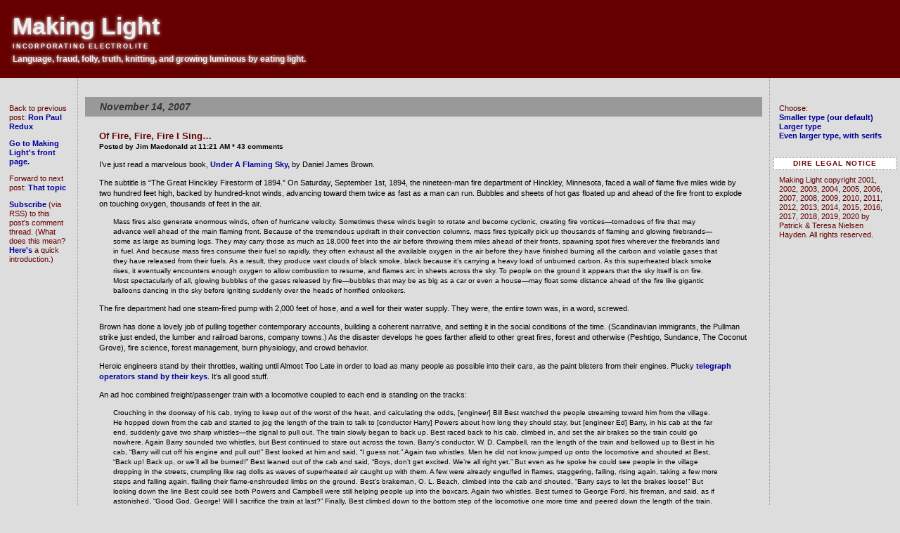

--- FILE ---
content_type: text/html
request_url: http://nielsenhayden.com/makinglight/archives/009586.html
body_size: 14387
content:
<!DOCTYPE html PUBLIC "-//W3C//DTD XHTML 1.0 Transitional//EN" "http://www.w3.org/TR/xhtml1/DTD/xhtml1-transitional.dtd">
<html xmlns="http://www.w3.org/1999/xhtml">
<head>
<!--#include virtual="/makinglight/includes_c/html_head_charset_and_favicon.html" -->
<title>Making Light: Of Fire, Fire, Fire I Sing...</title>
<!--#include virtual="/makinglight/includes_c/html_head_stylesheets.html" -->

<link rel="stylesheet" href="/makinglight/css/base-styles.css" type="text/css" />

<link rel="alternate" type="application/rss+xml" title="RSS" href="https://nielsenhayden.com/makinglight/index.rdf" />
<link rel="start" href="https://nielsenhayden.com/makinglight/" title="Home" />

<link rel="prev" href="https://nielsenhayden.com/makinglight/archives/009583.html" title="Ron Paul Redux" />


<link rel="next" href="https://nielsenhayden.com/makinglight/archives/009589.html" title="That topic" />


<script type="text/javascript" language="javascript">
<!--

var HOST = 'nielsenhayden.com';

// Copyright (c) 1996-1997 Athenia Associates.
// http://www.webreference.com/js/
// License is granted if and only if this entire
// copyright notice is included. By Tomer Shiran.

function setCookie (name, value, expires, path, domain, secure) {
    var curCookie = name + "=" + escape(value) + ((expires) ? "; expires=" + expires.toGMTString() : "") + ((path) ? "; path=" + path : "") + ((domain) ? "; domain=" + domain : "") + ((secure) ? "; secure" : "");
    document.cookie = curCookie;
}

function getCookie (name) {
    var prefix = name + '=';
    var c = document.cookie;
    var nullstring = '';
    var cookieStartIndex = c.indexOf(prefix);
    if (cookieStartIndex == -1)
        return nullstring;
    var cookieEndIndex = c.indexOf(";", cookieStartIndex + prefix.length);
    if (cookieEndIndex == -1)
        cookieEndIndex = c.length;
    return unescape(c.substring(cookieStartIndex + prefix.length, cookieEndIndex));
}

function deleteCookie (name, path, domain) {
    if (getCookie(name))
        document.cookie = name + "=" + ((path) ? "; path=" + path : "") + ((domain) ? "; domain=" + domain : "") + "; expires=Thu, 01-Jan-70 00:00:01 GMT";
}

function fixDate (date) {
    var base = new Date(0);
    var skew = base.getTime();
    if (skew > 0)
        date.setTime(date.getTime() - skew);
}

function rememberMe (f) {
    var now = new Date();
    fixDate(now);
    now.setTime(now.getTime() + 365 * 24 * 60 * 60 * 1000);
    setCookie('mtcmtauth', f.author.value, now, '', 'nielsenhayden.com', '');
    setCookie('mtcmtmail', f.email.value, now, '', 'nielsenhayden.com', '');
    setCookie('mtcmthome', f.url.value, now, '', 'nielsenhayden.com', '');
}

function forgetMe (f) {
    deleteCookie('mtcmtmail', '', 'nielsenhayden.com');
    deleteCookie('mtcmthome', '', 'nielsenhayden.com');
    deleteCookie('mtcmtauth', '', 'nielsenhayden.com');
    f.email.value = '';
    f.author.value = '';
    f.url.value = '';
}

//-->
</script>
</head>

<body>

<div id="banner">
<table border="0">
<tr>
<td valign="bottom">
<a href="https://nielsenhayden.com/makinglight">
Making Light
<div class="incorporating">Incorporating Electrolite</div>
</a>
<a title="Hige sceal &#254;e heardra, heorte &#254;e cenre, mod sceal &#254;e mare &#254;e ure maegen lytla&#240;.">
<div class="description">Language, fraud, folly, truth, knitting, and growing luminous by eating light.</div></a>
</td>
</tr>
</table>
</div>

<div id="left-comments">

<div class="side">

Back to previous post: <a href="https://nielsenhayden.com/makinglight/archives/009583.html">Ron Paul Redux</a>

<p>
<a href="https://nielsenhayden.com/makinglight/">Go to Making Light's front page.</a>
<p>

Forward to next post: <a href="https://nielsenhayden.com/makinglight/archives/009589.html">That topic</a>

<p>
<a href="https://nielsenhayden.com/makinglight/archives//009586.xml">Subscribe</a> (via RSS) to this post's comment thread. (What does this mean?  <a href="http://news.bbc.co.uk/2/hi/help/3223484.stm">Here's</a> a quick introduction.)
</div>

</div>

<div id="content-comments">

<div class="blog">

<h2 class="date">November 14, 2007</h2>

<div class="blogbody">

<strong><span class="title">Of Fire, Fire, Fire I Sing&#8230;</span></strong><br>
<span class="posted"><strong>Posted by Jim Macdonald at 11:21 AM * 43 comments</strong></span>
<p>
I&#8217;ve just read a marvelous book, <a href="http://search.barnesandnoble.com/booksearch/isbninquiry.asp?ISBN=006123625X/">Under A Flaming Sky,</a> by Daniel James Brown.

<P>The subtitle is &#8220;The Great Hinckley Firestorm of 1894.&#8221;    On Saturday, September 1st, 1894, the nineteen-man fire department of  Hinckley, Minnesota, faced a wall of flame five miles wide by  two hundred feet high, backed by hundred-knot winds, advancing toward them twice as fast as a man can run.  Bubbles and sheets of hot gas floated up and ahead of the fire front to explode on touching oxygen, thousands of feet in the air.  

<BLOCKQUOTE>
Mass fires  also generate enormous winds, often of hurricane velocity.  Sometimes these winds begin to rotate and become cyclonic, creating fire vortices&#8212;tornadoes of fire that may advance well ahead of the main flaming front. Because of the tremendous updraft in their  convection columns, mass fires typically  pick up thousands of flaming and glowing firebrands&#8212;some as large as burning logs.  They may carry those as much as 18,000 feet into the air before throwing them miles ahead of their fronts, spawning spot fires wherever the firebrands land in fuel.  And because mass fires consume their fuel so rapidly, they often exhaust all the available oxygen in the air before they have finished burning all the carbon and volatile gases that they have released from their fuels.  As a result, they produce vast clouds of black smoke, black because it&#8217;s carrying a heavy load of unburned carbon.  As this superheated black smoke rises, it eventually encounters enough oxygen to allow combustion to resume, and flames arc in sheets across the sky.   To people on the ground it appears  that the sky itself is on fire. Most spectacularly of all, glowing bubbles of the gases  released  by fire&#8212;bubbles that may be as big as a car or even a house&#8212;may float some distance ahead of the fire like gigantic balloons dancing in the sky before  igniting suddenly over the heads of horrified onlookers.
</BLOCKQUOTE>

<P>The fire department had one steam-fired pump with 2,000 feet of hose, and a well for their water supply.  They were, the entire town was, in a word, screwed.

<P>Brown has done a lovely job of pulling together contemporary accounts, building a coherent narrative, and setting it in the social conditions of the time.  (Scandinavian immigrants, the Pullman strike just ended, the lumber and railroad barons, company towns.)  As the disaster develops he goes farther afield to other great fires, forest and otherwise (Peshtigo, Sundance, The Coconut Grove), fire science, forest management, burn physiology, and crowd behavior.

<P>Heroic engineers stand by their throttles, waiting until Almost Too Late in order to load as many people as possible into their cars, as the paint blisters from their engines.  Plucky <a href="http://www.flickr.com/photos/13571352@N04/1703102939/">telegraph operators stand by their keys</a>.  It&#8217;s all good stuff.

<P>An ad hoc combined freight/passenger train with a locomotive coupled to each end is standing on the tracks:
<BLOCKQUOTE>
Crouching in the doorway of his cab, trying to keep out of the worst of the heat, and calculating the odds, [engineer] Bill Best watched the people streaming toward him from the village.  He hopped down from the cab and started to jog the length of the train to talk to [conductor Harry] Powers  about how long they should stay, but [engineer Ed] Barry, in his cab at the far end, suddenly gave two sharp whistles&#8212;the signal to pull out.  The train slowly began to back up.  Best raced back to his cab, climbed in, and set the air brakes so the train could go nowhere.  Again Barry sounded two whistles, but Best continued to stare out across the town.  Barry&#8217;s conductor, W. D. Campbell, ran the length of the train and bellowed up to Best in his cab, &#8220;Barry will cut off his engine and pull out!&#8221;  Best looked at him and said,  &#8220;I guess not.&#8221;  Again two whistles.  Men he did not know jumped up onto the locomotive and shouted at Best, &#8220;Back up!  Back up, or we&#8217;ll all be burned!&#8221;  Best leaned out of the cab and said, &#8220;Boys, don&#8217;t get excited.  We&#8217;re all right yet.&#8221;  But even as he spoke he could see people in the village dropping in the streets, crumpling like rag dolls as waves of superheated air caught up with them.  A few were already engulfed in flames, staggering, falling, rising again, taking a few more steps and falling again, flailing their flame-enshrouded limbs on the ground.  Best&#8217;s brakeman, O. L. Beach, climbed into the cab and shouted, &#8220;Barry says to let the brakes loose!&#8221;  But looking down the line Best could see both Powers and Campbell  were still helping people up into the boxcars.  Again two whistles.  Best turned to George Ford, his fireman, and said, as if astonished, &#8220;Good God, George!  Will I sacrifice the train at last?&#8221; Finally, Best climbed down to the bottom step of the locomotive one more time and peered down the length of the train.  Then he resumed his seat in the cab and released the air brakes, and the train  started to back out of town slowly, lumbering toward Grindstone Bridge.
</BLOCKQUOTE>

<P>Then the fire is over, and we move on to the rescue and recovery operations, and the medical treatment of burns (past and present), with notes on PTSD (not understood at all at the time).  The dead are buried in four long trenches in the town cemetery.

<P>It doesn&#8217;t wrap up neatly&#8212;such things never do&#8212;the town of Hinckley  is still there but never fully recovered.  For years afterward skeletons turned up in the woods&#8212;hunters, trappers, lumberjacks, itinerants, Native Americans.  Eventually the last survivors died of old age.

<P>Human stories.  We&#8217;re defined by story.  To understand humanity, find stories of humans in extreme circumstances.

<BLOCKQUOTE>
[Railroad porter John] Blair himself said little that evening, but when asked earlier how he had remained so calm when others were so panicked, he had said, &#8220;I just resolved I would not lose my head, and if I had to die, I would do it without making a fool of myself.&#8221;
</BLOCKQUOTE>

<P>Good book.  I recommend it.

<HR>
(Also available in <a href="http://search.barnesandnoble.com/booksearch/isbninquiry.asp?ISBN=1592288634/">hardback</a>.)
<P>See also: <a href="http://www.nielsenhayden.com/makinglight/archives/009528.html">Go Bags</a> and <a href="http://nielsenhayden.com/makinglight/archives/006539.html">Tips for an apocalypse</a>.

<P>(The title line on this post is the first line from &#8220;<a href="http://www.emusic.com/album/Ewan-MacColl-Broadside-Ballads-Vol-1-London-1600-1700-MP3-Download/11072895.html">London Mourning in Ashes</a>,&#8221; a ballad about the London Fire of 1666.)
<a name="more"></a>

</div>

<div class="comments-head">
Comments on <em>Of Fire, Fire, Fire I Sing...:</em>
</div>


<div class="comments-border">
<div class="comments-body">
<a name="227069"></a>
<span class="comments-post"><strong>#1</strong> <strong>:::</strong> <b>John L</b> <strong>:::</strong> <a href="https://nielsenhayden.com/makinglight/commentlist-oneauthor.php?commentid=227069">(view all by)</a> <strong>:::</strong> <a href="https://nielsenhayden.com/makinglight/archives/009586.html#227069">November 14, 2007, 11:37 AM</a>:</span><br />

<p>Of all places, The Weather Channel is where I first heard of this disaster.  It was on one of their "weather disasters" segments they run every few months, and said the Hinckley fire was one of the worst and least known in US history.</p>

<p>Basically, TWC said the long hot and dry summer turned the area around Hinckley into one big tinderbox, and once a small fire got started it soon turned into a firestorm that destroyed the town and killed over 400 people.</p>
</div>
</div>

<div class="comments-border">
<div class="comments-body">
<a name="227076"></a>
<span class="comments-post"><strong>#2</strong> <strong>:::</strong> <b>wired</b> <strong>:::</strong> <a href="https://nielsenhayden.com/makinglight/commentlist-oneauthor.php?commentid=227076">(view all by)</a> <strong>:::</strong> <a href="https://nielsenhayden.com/makinglight/archives/009586.html#227076">November 14, 2007, 12:00 PM</a>:</span><br />

<p>Hinkley has a totally cool museum on this. There's a replica of the station, and they put the museum inside that. The have items miraculously saved from the fire, stories and ledgers of people who made it through, and aid receipts for the help disbursed to the survivors. If you're in the Twin Cities, Hinkley is just over an hour up the road, and well worth the visit.</p>

<p>I didn't take pictures in the museum, but here are some of the memorial: http://www.flickr.com/photos/13571352@N04/tags/hinkley/ <br />
The mass-grave trenches are still visible.</p>
</div>
</div>

<div class="comments-border">
<div class="comments-body">
<a name="227108"></a>
<span class="comments-post"><strong>#3</strong> <strong>:::</strong> <b>Lori Coulson</b> <strong>:::</strong> <a href="https://nielsenhayden.com/makinglight/commentlist-oneauthor.php?commentid=227108">(view all by)</a> <strong>:::</strong> <a href="https://nielsenhayden.com/makinglight/archives/009586.html#227108">November 14, 2007, 01:31 PM</a>:</span><br />

<p>Another good one, Jim!</p>

<p>I first heard of this fire through a song that Juanita sings about one of the engineers you mention above. I'll have to ask her for the title on that one....</p>

<p>(Juanita collects books on disasters -- is this a new one? If so, I'll alert Bruce, it would probably make a good Christmas present for her.)</p>
</div>
</div>

<div class="comments-border">
<div class="comments-body">
<a name="227110"></a>
<span class="comments-post"><strong>#4</strong> <strong>:::</strong> <b>Mary Frances</b> <strong>:::</strong> <a href="https://nielsenhayden.com/makinglight/commentlist-oneauthor.php?commentid=227110">(view all by)</a> <strong>:::</strong> <a href="https://nielsenhayden.com/makinglight/archives/009586.html#227110">November 14, 2007, 01:35 PM</a>:</span><br />

<p>Thanks, Jim--I love books like this. It can go on my shelf next to the book about the circus fire in Hartford CN and McCullough's book about the Johnstown Flood.</p>
</div>
</div>

<div class="comments-border">
<div class="comments-body">
<a name="227113"></a>
<span class="comments-post"><strong>#5</strong> <strong>:::</strong> <b><a title="http://www.linkmeister.com/blog/" href="http://www.linkmeister.com/blog/" rel="nofollow">Linkmeister</a></b> <strong>:::</strong> <a href="https://nielsenhayden.com/makinglight/commentlist-oneauthor.php?commentid=227113">(view all by)</a> <strong>:::</strong> <a href="https://nielsenhayden.com/makinglight/archives/009586.html#227113">November 14, 2007, 01:38 PM</a>:</span><br />

<p>From here to the State Library website, where I learn there are two copies in the system and promptly request one.  How the heck did I survive without an online library catalog?</p>

<p>Thanks, Jim.</p>
</div>
</div>

<div class="comments-border">
<div class="comments-body">
<a name="227129"></a>
<span class="comments-post"><strong>#6</strong> <strong>:::</strong> <b><a title="http://www.wiredfool.com" href="http://www.wiredfool.com" rel="nofollow">eric</a></b> <strong>:::</strong> <a href="https://nielsenhayden.com/makinglight/commentlist-oneauthor.php?commentid=227129">(view all by)</a> <strong>:::</strong> <a href="https://nielsenhayden.com/makinglight/archives/009586.html#227129">November 14, 2007, 02:40 PM</a>:</span><br />

<p>Another dealing with similar subject matter is Norman Maclean's "Young Men and the Fire", about smokejumpers going in on the Mann Gulch Fire outside of Helena MT, and having it blow over and kill all but three of them. </p>
</div>
</div>

<div class="comments-border">
<div class="comments-body">
<a name="227130"></a>
<span class="comments-post"><strong>#7</strong> <strong>:::</strong> <b><a title="http://www.sff.net/people/doylemacdonald/" href="http://www.sff.net/people/doylemacdonald/" rel="nofollow">James D. Macdonald</a></b> <strong>:::</strong> <a href="https://nielsenhayden.com/makinglight/commentlist-oneauthor.php?commentid=227130">(view all by)</a> <strong>:::</strong> <a href="https://nielsenhayden.com/makinglight/archives/009586.html#227130">November 14, 2007, 02:40 PM</a>:</span><br />

<p>This is a fairly new book.  The hardcover came out from Lyons Press in May '06.  The trade paperback (which is what I read) came out in August '07.</p>

<p>The same day, the same weather system, Brown points out, created other fires as far east as Pennsylvania.  Other towns that were damaged or destroyed by  fires included Park Falls and Fifield, Wisconsin, where my grandparents were living at the time, and where my mother would be born some ten  years later.</p>
</div>
</div>

<div class="comments-border">
<div class="comments-body">
<a name="227134"></a>
<span class="comments-post"><strong>#8</strong> <strong>:::</strong> <b>Lizzy L</b> <strong>:::</strong> <a href="https://nielsenhayden.com/makinglight/commentlist-oneauthor.php?commentid=227134">(view all by)</a> <strong>:::</strong> <a href="https://nielsenhayden.com/makinglight/archives/009586.html#227134">November 14, 2007, 02:45 PM</a>:</span><br />

<p>Any bookshelf with books about great fires should have George R. Stewart's (yes, that George R. Stewart, who wrote <i>Storm</i> and <i>Earth Abides</i>) novel <i>Fire</i>. It is the story of the life and death of a California forest fire, and was first published in 1948. </p>
</div>
</div>

<div class="comments-border">
<div class="comments-body">
<a name="227162"></a>
<span class="comments-post"><strong>#9</strong> <strong>:::</strong> <b><a title="http://www.johnnysstew.com/nano/nanopants.html" href="http://www.johnnysstew.com/nano/nanopants.html" rel="nofollow">TChem</a></b> <strong>:::</strong> <a href="https://nielsenhayden.com/makinglight/commentlist-oneauthor.php?commentid=227162">(view all by)</a> <strong>:::</strong> <a href="https://nielsenhayden.com/makinglight/archives/009586.html#227162">November 14, 2007, 03:37 PM</a>:</span><br />

<p>Mary Frances #4: What book was that about the Hartford Circus Fire? I'd be curious to read that sometime--my grandmother and her siblings were supposed to go to the circus that day, but the youngest came down with the flu. They didn't hear what happened until my grandmother came home early from work, shellshocked because she hadn't heard about the change of plans.</p>
</div>
</div>

<div class="comments-border">
<div class="comments-body">
<a name="227165"></a>
<span class="comments-post"><strong>#10</strong> <strong>:::</strong> <b><a title="http://www.ribarambles.org" href="http://www.ribarambles.org" rel="nofollow">Lis Riba</a></b> <strong>:::</strong> <a href="https://nielsenhayden.com/makinglight/commentlist-oneauthor.php?commentid=227165">(view all by)</a> <strong>:::</strong> <a href="https://nielsenhayden.com/makinglight/archives/009586.html#227165">November 14, 2007, 03:47 PM</a>:</span><br />

<p>Having spent a portion of my childhood in Wisconsin, I was always fascinated by the Peshtigo Fire.</p>

<p>Happened the same night as the Chicago fire, and much more massive, but because it happened in the backwoods of Wisconsin, it never got the same attention.</p>

<p>1.5 million acres burned, deathtoll uncertain but in the thousands -- Wikipedia<a href="http://en.wikipedia.org/wiki/Peshtigo_Fire" rel="nofollow">*</a> calls it most deaths by fire in US history until 9/11.</p>

<p>But what grabs you most is the personal accounts.</p>

<p>I remember writing a paper on the subject for which I went to the state archives to read the old papers and anniversary interviews with the last survivors.</p>

<p>Human stories. I concur.<br />
Too bad K-12 history education seems to have lost site of that fact in favor of testable facts, because the human stories are what make history so fascinating. [So saith someone who discovered a love for the subject within the last decade and marvels how schools made it so boring.]</p>
</div>
</div>

<div class="comments-border">
<div class="comments-body">
<a name="227171"></a>
<span class="comments-post"><strong>#11</strong> <strong>:::</strong> <b><a title="http://firefox.org" href="http://firefox.org" rel="nofollow">Leva Cygnet</a></b> <strong>:::</strong> <a href="https://nielsenhayden.com/makinglight/commentlist-oneauthor.php?commentid=227171">(view all by)</a> <strong>:::</strong> <a href="https://nielsenhayden.com/makinglight/archives/009586.html#227171">November 14, 2007, 03:56 PM</a>:</span><br />

<p>James, if memory serves, that nationwide outbreak of fires was what spawned the forest service's decades-long attitude towards fires of surpressing 'em all.</p>

<p>Many of the fires that blew up over a few day's period were controlled burns set by farmers or Native Americans, for a variety of reasons. The national-level reaction was to start a campaign against ANY wildfires, putting out even "good" fires as a matter of course and not doing nearly enough controlled burning. </p>

<p>The end result has not been exactly good for long-term fire surpression.</p>

<p>(I have family in Payson, AZ, with a remote cabin on a ridge at the end of a dirt road, and I very well know the fear of smelling woodsmoke on a hot, dry, windy summer day. Or of seeing the pumper truck go roaring up the road, followed by the growl of airplanes overhead. This book would probably give me nightmares -- when Jim talks about bug-out bags, my first association with bugging out is the possibility of bugging out with a wildire at my heels.)</p>

<p>-- Leva</p>
</div>
</div>

<div class="comments-border">
<div class="comments-body">
<a name="227191"></a>
<span class="comments-post"><strong>#12</strong> <strong>:::</strong> <b><a title="http://www.linkmeister.com/blog/" href="http://www.linkmeister.com/blog/" rel="nofollow">Linkmeister</a></b> <strong>:::</strong> <a href="https://nielsenhayden.com/makinglight/commentlist-oneauthor.php?commentid=227191">(view all by)</a> <strong>:::</strong> <a href="https://nielsenhayden.com/makinglight/archives/009586.html#227191">November 14, 2007, 04:57 PM</a>:</span><br />

<p>Lizzy L, if you liked those by Stewart, you might like his <i>Ordeal by Hunger</i>.</p>
</div>
</div>

<div class="comments-border">
<div class="comments-body">
<a name="227200"></a>
<span class="comments-post"><strong>#13</strong> <strong>:::</strong> <b><a title="http://www.themousehole.org" href="http://www.themousehole.org" rel="nofollow">Mary Aileen</a></b> <strong>:::</strong> <a href="https://nielsenhayden.com/makinglight/commentlist-oneauthor.php?commentid=227200">(view all by)</a> <strong>:::</strong> <a href="https://nielsenhayden.com/makinglight/archives/009586.html#227200">November 14, 2007, 05:24 PM</a>:</span><br />

<p>TChem (9): I'm not Mary Frances, but I'm guessing she means <i>Circus Fire</i>, by Stewart O'Nan. There's also a novel, <i>Masters of Illusion</i>, by Mary-Ann Tirone Smith, and a book of poems, <i>Worlds Afire</i>, by Paul B. Janeczko. (Only that last is still in print; try your local library for the others.)</p>
</div>
</div>

<div class="comments-border">
<div class="comments-body">
<a name="227205"></a>
<span class="comments-post"><strong>#14</strong> <strong>:::</strong> <b>Lizzy L</b> <strong>:::</strong> <a href="https://nielsenhayden.com/makinglight/commentlist-oneauthor.php?commentid=227205">(view all by)</a> <strong>:::</strong> <a href="https://nielsenhayden.com/makinglight/archives/009586.html#227205">November 14, 2007, 05:38 PM</a>:</span><br />

<p>Linkmeister, that one pushed too many of my buttons... But it's one hell of a book.</p>

<p>Donner, party of 2,...<br />
Donner, party of 1...</p>

<p>/ducks</p>
</div>
</div>

<div class="comments-border">
<div class="comments-body">
<a name="227213"></a>
<span class="comments-post"><strong>#15</strong> <strong>:::</strong> <b><a title="http://www.linkmeister.com/blog/" href="http://www.linkmeister.com/blog/" rel="nofollow">Linkmeister</a></b> <strong>:::</strong> <a href="https://nielsenhayden.com/makinglight/commentlist-oneauthor.php?commentid=227213">(view all by)</a> <strong>:::</strong> <a href="https://nielsenhayden.com/makinglight/archives/009586.html#227213">November 14, 2007, 05:48 PM</a>:</span><br />

<p>Lizzy L,</p>

<p>"Hello, my name is Hastings.  I'll be your <i>maitre d'</i> this trip."</p>
</div>
</div>

<div class="comments-border">
<div class="comments-body">
<a name="227240"></a>
<span class="comments-post"><strong>#16</strong> <strong>:::</strong> <b>Mary Frances</b> <strong>:::</strong> <a href="https://nielsenhayden.com/makinglight/commentlist-oneauthor.php?commentid=227240">(view all by)</a> <strong>:::</strong> <a href="https://nielsenhayden.com/makinglight/archives/009586.html#227240">November 14, 2007, 06:32 PM</a>:</span><br />

<p>TChem @ 9 and Mary Aileen @ 13: Yes, it was Stewart O'Nan's <em>Circus Fire</em> that I was thinking of--thanks, Mary Aileen. I couldn't remember the author's name and didn't have time to look it up. I checked, and the book does seem to be still available in paperback, from Anchor (according to Amazon). Also on Amazon was one I seem to have missed--<em>A Matter of Degree: The Hartford Circus Fire and the Mystery of Little Miss 1565</em>, by Don Massey and Rick Davey; that one seems to be mostly about one of the more celebrated "never identified" victims of the fire, an eight-year-old girl. The O'Nan book is a fascinating read (though--warning--if I remember correctly it requires a fairly strong stomach); I'll have to check out the Massey and Davey myself.</p>

<p>Lis Riba @ 10: Did you know there was a book about the Peshtigo fire? I didn't, until I ran across it just now on Amazon--<em>Firestorm at Peshtigo: A Town, Its People, and the Deadliest Fire in American History</em>, by Denise Getz and William Lutz.  Apparently there was a circus involved in that fire, too, in some way . . .</p>
</div>
</div>

<div class="comments-border">
<div class="comments-body">
<a name="227246"></a>
<span class="comments-post"><strong>#17</strong> <strong>:::</strong> <b>Sarah</b> <strong>:::</strong> <a href="https://nielsenhayden.com/makinglight/commentlist-oneauthor.php?commentid=227246">(view all by)</a> <strong>:::</strong> <a href="https://nielsenhayden.com/makinglight/archives/009586.html#227246">November 14, 2007, 07:22 PM</a>:</span><br />

<p>(I admit I'm fascinated by the "do a controlled burn and then step into the tiny firebreak you've made" strategy that saved the guy in the song, because it's the only time the phrase "fighting fire with fire" has made any sense to me.)</p>
</div>
</div>

<div class="comments-border">
<div class="comments-body">
<a name="227248"></a>
<span class="comments-post"><strong>#18</strong> <strong>:::</strong> <b><a title="http://www.sff.net/people/doylemacdonald/" href="http://www.sff.net/people/doylemacdonald/" rel="nofollow">James D. Macdonald</a></b> <strong>:::</strong> <a href="https://nielsenhayden.com/makinglight/commentlist-oneauthor.php?commentid=227248">(view all by)</a> <strong>:::</strong> <a href="https://nielsenhayden.com/makinglight/archives/009586.html#227248">November 14, 2007, 07:54 PM</a>:</span><br />

<p>There's a great <a href="http://www.amazon.com/exec/obidos/asin/B000BITUGG/ref=nosim/madho usemanor/" rel="nofollow">documentary on the Donner Party</a> directed by Ric Burns (Ken's brother).  Again, recommended.</p>
</div>
</div>

<div class="comments-border">
<div class="comments-body">
<a name="227253"></a>
<span class="comments-post"><strong>#19</strong> <strong>:::</strong> <b><a title="http://www.sff.net/people/doylemacdonald/" href="http://www.sff.net/people/doylemacdonald/" rel="nofollow">James D. Macdonald</a></b> <strong>:::</strong> <a href="https://nielsenhayden.com/makinglight/commentlist-oneauthor.php?commentid=227253">(view all by)</a> <strong>:::</strong> <a href="https://nielsenhayden.com/makinglight/archives/009586.html#227253">November 14, 2007, 08:16 PM</a>:</span><br />

<p>See also:</p>

<p><a href="http://www.amazon.com/exec/obidos/asin/0805072934/ref=nosim/madhousemanor/" rel="nofollow">Firestorm at Peshtigo: A Town, Its People, and the Deadliest Fire in American History</a></p>

<p><a href="http://www.amazon.com/exec/obidos/asin/0062517783/ref=nosim/madhousemanor/" rel="nofollow">Ghosts of the Fireground: Echoes of the Great Peshtigo Fire and the Calling of a Wildland Firefighter</a></p>

<p><a href="http://www.amazon.com/exec/obidos/asin/1597160113/ref=nosim/madhousemanor/" rel="nofollow">Wildfire!: The 1871 Peshtigo Firestorm (X-Treme Disasters That Changed America)</a></p>
</div>
</div>

<div class="comments-border">
<div class="comments-body">
<a name="227271"></a>
<span class="comments-post"><strong>#20</strong> <strong>:::</strong> <b><a title="http://fallowgleanings.blogspot.com" href="http://fallowgleanings.blogspot.com" rel="nofollow">Epacris</a></b> <strong>:::</strong> <a href="https://nielsenhayden.com/makinglight/commentlist-oneauthor.php?commentid=227271">(view all by)</a> <strong>:::</strong> <a href="https://nielsenhayden.com/makinglight/archives/009586.html#227271">November 14, 2007, 08:54 PM</a>:</span><br />

<p>*blinks*  I would find the name O'nan a fairly memorable one, meself; but mebbe that's just me.</p>

<p><br />
[shatner]&hellip; must &hellip; resist &hellip; jocularity [/shatner]</p>
</div>
</div>

<div class="comments-border">
<div class="comments-body">
<a name="227284"></a>
<span class="comments-post"><strong>#21</strong> <strong>:::</strong> <b><a title="http://www.catherineomega.com" href="http://www.catherineomega.com" rel="nofollow">Catherine Winters</a></b> <strong>:::</strong> <a href="https://nielsenhayden.com/makinglight/commentlist-oneauthor.php?commentid=227284">(view all by)</a> <strong>:::</strong> <a href="https://nielsenhayden.com/makinglight/archives/009586.html#227284">November 14, 2007, 09:26 PM</a>:</span><br />

<p>I'm reminded (for obvious reasons) of <a href="http://www.youtube.com/watch?v=8oaRr6A-gkA" rel="nofollow">this</a>.</p>

<p>Hmm, telegraph dispatchers as heroic archetype?</p>
</div>
</div>

<div class="comments-border">
<div class="comments-body">
<a name="227329"></a>
<span class="comments-post"><strong>#22</strong> <strong>:::</strong> <b><a title="http://www.backupbrain.com" href="http://www.backupbrain.com" rel="nofollow">Dori</a></b> <strong>:::</strong> <a href="https://nielsenhayden.com/makinglight/commentlist-oneauthor.php?commentid=227329">(view all by)</a> <strong>:::</strong> <a href="https://nielsenhayden.com/makinglight/archives/009586.html#227329">November 14, 2007, 11:48 PM</a>:</span><br />

<p>Sarah @ 17: are you thinking of <a href="http://www.mysongbook.de/msb/songs/c/coldmiss.html" rel="nofollow">Cold Missouri Waters</a>? If so, it's about the 1949 Mann Gulch fire in Montana (the same one Eric @ 6 mentioned).<br />
</p>
</div>
</div>

<div class="comments-border">
<div class="comments-body">
<a name="227330"></a>
<span class="comments-post"><strong>#23</strong> <strong>:::</strong> <b>Rainflame</b> <strong>:::</strong> <a href="https://nielsenhayden.com/makinglight/commentlist-oneauthor.php?commentid=227330">(view all by)</a> <strong>:::</strong> <a href="https://nielsenhayden.com/makinglight/archives/009586.html#227330">November 14, 2007, 11:55 PM</a>:</span><br />

<p>Burning an Empire: The Study of American Forest Fires, by Stewart H. Holbrook, has a section on the Peshtigo fire as well as several other well-known fires.</p>
</div>
</div>

<div class="comments-border">
<div class="comments-body">
<a name="227389"></a>
<span class="comments-post"><strong>#24</strong> <strong>:::</strong> <b><a title="http://www.skyseastone.net/jvstin/" href="http://www.skyseastone.net/jvstin/" rel="nofollow">Paul</a></b> <strong>:::</strong> <a href="https://nielsenhayden.com/makinglight/commentlist-oneauthor.php?commentid=227389">(view all by)</a> <strong>:::</strong> <a href="https://nielsenhayden.com/makinglight/archives/009586.html#227389">November 15, 2007, 05:35 AM</a>:</span><br />

<p>I was highly surprised that the Great Hinckley Fire didn't make the "Minnesota 150" list that the Minnesota Historical Society has compiled. It seems to have been nominated but didn't quite make the cut. Given some of the odder choices I saw at the exhibit that DID get accepted, it baffles me.</p>

<p><a href="http://www.mnhs.org/exhibits/mn150/" rel="nofollow">http://www.mnhs.org/exhibits/mn150/"</a></p>
</div>
</div>

<div class="comments-border">
<div class="comments-body">
<a name="227445"></a>
<span class="comments-post"><strong>#25</strong> <strong>:::</strong> <b><a title="http://yorkshire-ranter.blogspot.com" href="http://yorkshire-ranter.blogspot.com" rel="nofollow">Alex</a></b> <strong>:::</strong> <a href="https://nielsenhayden.com/makinglight/commentlist-oneauthor.php?commentid=227445">(view all by)</a> <strong>:::</strong> <a href="https://nielsenhayden.com/makinglight/archives/009586.html#227445">November 15, 2007, 09:55 AM</a>:</span><br />

<p>And there was me thinking the world's first firestorm occurred in the Surrey Docks, Rotherhithe, London in August 1940.</p>

<p>Presumably that should be "world's first <em>artificial</em> firestorm."</p>
</div>
</div>

<div class="comments-border">
<div class="comments-body">
<a name="227577"></a>
<span class="comments-post"><strong>#26</strong> <strong>:::</strong> <b><a title="http://kingslynn.blogspot.com" href="http://kingslynn.blogspot.com" rel="nofollow">C. Wingate</a></b> <strong>:::</strong> <a href="https://nielsenhayden.com/makinglight/commentlist-oneauthor.php?commentid=227577">(view all by)</a> <strong>:::</strong> <a href="https://nielsenhayden.com/makinglight/archives/009586.html#227577">November 15, 2007, 03:52 PM</a>:</span><br />

<p>Pictures of a fire whirlwind breaking off from the <a href="http://www.wildlandfire.com/pics/fletcher/fletcher.htm" rel="nofollow">Fletcher Fire</a> of 2007. "[The analyst] estimated the winds to be Category 2 on the Fujita Scale."</p>
</div>
</div>

<div class="comments-border">
<div class="comments-body">
<a name="227597"></a>
<span class="comments-post"><strong>#27</strong> <strong>:::</strong> <b><a title="http://www.sff.net/people/doylemacdonald/" href="http://www.sff.net/people/doylemacdonald/" rel="nofollow">James D. Macdonald</a></b> <strong>:::</strong> <a href="https://nielsenhayden.com/makinglight/commentlist-oneauthor.php?commentid=227597">(view all by)</a> <strong>:::</strong> <a href="https://nielsenhayden.com/makinglight/archives/009586.html#227597">November 15, 2007, 05:45 PM</a>:</span><br />

<p>The iron fence around the Hinckley cemetery, seen in Wired's photos (#2 above), was put up by John Currie, the town's druggist, one of the firestorm's survivors.  He'd made it out of town on the Best/Barry train. </p>
</div>
</div>

<div class="comments-border">
<div class="comments-body">
<a name="227724"></a>
<span class="comments-post"><strong>#28</strong> <strong>:::</strong> <b><a title="http://oldnumberseven.net/axiom/?p=10" href="http://oldnumberseven.net/axiom/?p=10" rel="nofollow">oldnumberseven</a></b> <strong>:::</strong> <a href="https://nielsenhayden.com/makinglight/commentlist-oneauthor.php?commentid=227724">(view all by)</a> <strong>:::</strong> <a href="https://nielsenhayden.com/makinglight/archives/009586.html#227724">November 16, 2007, 03:31 AM</a>:</span><br />

<p>Just wanted to second <a href="http://nielsenhayden.com/makinglight/archives/009586.html#227129" rel="nofollow">Eric</a>'s comment above about 'Young Men and Fire.'  It is a very good book.  One thing I have always liked about Maclean was his descriptions, well of almost anything, but the land especially.</p>
</div>
</div>

<div class="comments-border">
<div class="comments-body">
<a name="227792"></a>
<span class="comments-post"><strong>#29</strong> <strong>:::</strong> <b><a title="http://www.sff.net/people/doylemacdonald/" href="http://www.sff.net/people/doylemacdonald/" rel="nofollow">James D. Macdonald</a></b> <strong>:::</strong> <a href="https://nielsenhayden.com/makinglight/commentlist-oneauthor.php?commentid=227792">(view all by)</a> <strong>:::</strong> <a href="https://nielsenhayden.com/makinglight/archives/009586.html#227792">November 16, 2007, 10:20 AM</a>:</span><br />

<p>Dan Brown has written to me to say that he's working on a book about the Donner Party.</p>

<p>Here's an <a href="http://www.miamiherald.com/540/story/285765.html" rel="nofollow">op/ed he wrote</a> about the recent California wildfires (reprinted numerous places).</p>
</div>
</div>

<div class="comments-border">
<div class="comments-body">
<a name="227806"></a>
<span class="comments-post"><strong>#30</strong> <strong>:::</strong> <b>Lisa Padol</b> <strong>:::</strong> <a href="https://nielsenhayden.com/makinglight/commentlist-oneauthor.php?commentid=227806">(view all by)</a> <strong>:::</strong> <a href="https://nielsenhayden.com/makinglight/archives/009586.html#227806">November 16, 2007, 10:50 AM</a>:</span><br />

<p>Here's a third for _Young Men and Fire_, though I still can't quite read a contour map well, and I am too much a provincial city girl to grok, well, country.</p>

<p>I learned about the Mann Gulch fire from Bill Gawne, when he sang "Cold Missouri Waters", and when I asked about it, he recommended the book.</p>

<p>Songs are often stories too. (Okay, that's preaching to the choir.) I learned about the men rowing from Athens to Lesbos to save 9,000 lives when Bill sang Zeke Hoskin's song "Mytilene's Reprieve", and Bill referred me to Herodotus.<br />
</p>
</div>
</div>

<div class="comments-border">
<div class="comments-body">
<a name="227849"></a>
<span class="comments-post"><strong>#31</strong> <strong>:::</strong> <b><a title="http://oldnumberseven.net/" href="http://oldnumberseven.net/" rel="nofollow">oldnumberseven</a></b> <strong>:::</strong> <a href="https://nielsenhayden.com/makinglight/commentlist-oneauthor.php?commentid=227849">(view all by)</a> <strong>:::</strong> <a href="https://nielsenhayden.com/makinglight/archives/009586.html#227849">November 16, 2007, 12:12 PM</a>:</span><br />

<p>Lisa Padol,</p>

<p>If you like Herodotus, you might also check out a book called the <a href="http://en.wikipedia.org/wiki/The_White_Goddess" rel="nofollow">White Goddess</a> by Robert Graves.  The two books supplemented one another in my sparse education of the ancient world.  Everything I ever got, I learned out of books.</p>
</div>
</div>

<div class="comments-border">
<div class="comments-body">
<a name="227857"></a>
<span class="comments-post"><strong>#32</strong> <strong>:::</strong> <b><a title="http://www.sff.net/people/doylemacdonald/" href="http://www.sff.net/people/doylemacdonald/" rel="nofollow">James D. Macdonald</a></b> <strong>:::</strong> <a href="https://nielsenhayden.com/makinglight/commentlist-oneauthor.php?commentid=227857">(view all by)</a> <strong>:::</strong> <a href="https://nielsenhayden.com/makinglight/archives/009586.html#227857">November 16, 2007, 12:28 PM</a>:</span><br />

<p>Be aware that <i>The White Goddess</i> is Robert Graves doing poetic theory.  As a work of sober history ... it isn't.</p>
</div>
</div>

<div class="comments-border">
<div class="comments-body">
<a name="227876"></a>
<span class="comments-post"><strong>#33</strong> <strong>:::</strong> <b><a title="http://oldnumberseven.net/" href="http://oldnumberseven.net/" rel="nofollow">oldnumberseven</a></b> <strong>:::</strong> <a href="https://nielsenhayden.com/makinglight/commentlist-oneauthor.php?commentid=227876">(view all by)</a> <strong>:::</strong> <a href="https://nielsenhayden.com/makinglight/archives/009586.html#227876">November 16, 2007, 01:04 PM</a>:</span><br />

<p>James D. Macdonald,</p>

<p>You don't think Graves was sober?</p>

<p>Just kidding.  When I read the book I can see it, though, if that makes any sense, not as much as Herodotus or Plutarch, and it is all speculation on Graves' part.</p>
</div>
</div>

<div class="comments-border">
<div class="comments-body">
<a name="228957"></a>
<span class="comments-post"><strong>#34</strong> <strong>:::</strong> <b><a title="http://jan.vanek.jr.googlepages.com/english" href="http://jan.vanek.jr.googlepages.com/english" rel="nofollow">Jan Vaněk jr.</a></b> <strong>:::</strong> <a href="https://nielsenhayden.com/makinglight/commentlist-oneauthor.php?commentid=228957">(view all by)</a> <strong>:::</strong> <a href="https://nielsenhayden.com/makinglight/archives/009586.html#228957">November 19, 2007, 11:32 AM</a>:</span><br />

<p>James D. Macdonald #29: You had me scared there; I thought it was the other (or the first?) Dan Brown.</p>
</div>
</div>

<div class="comments-border">
<div class="comments-body">
<a name="229381"></a>
<span class="comments-post"><strong>#35</strong> <strong>:::</strong> <b>MJB</b> <strong>:::</strong> <a href="https://nielsenhayden.com/makinglight/commentlist-oneauthor.php?commentid=229381">(view all by)</a> <strong>:::</strong> <a href="https://nielsenhayden.com/makinglight/archives/009586.html#229381">November 20, 2007, 02:56 PM</a>:</span><br />

<p>"A fire-safety engineer recently remarked that the Life Safety Code should be treated as a sacred text, since every paragraph in it required the sacrifice of one or more human lives."  </p>

<p>page 46, "Asbestos and Fire: Technological Tradeoffs and the Body at Risk" by Rachel Maines</p>
</div>
</div>

<div class="comments-border">
<div class="comments-body">
<a name="231591"></a>
<span class="comments-post"><strong>#36</strong> <strong>:::</strong> <b><a title="http://nielsenhayden.com/makinglight" href="http://nielsenhayden.com/makinglight" rel="nofollow">Patrick Nielsen Hayden</a></b> <strong>:::</strong> <a href="https://nielsenhayden.com/makinglight/commentlist-oneauthor.php?commentid=231591">(view all by)</a> <strong>:::</strong> <a href="https://nielsenhayden.com/makinglight/archives/009586.html#231591">November 29, 2007, 08:54 AM</a>:</span><br />

<p>I want to belatedly note that I just finished <a href="http://www.amazon.com/exec/obidos/asin/006123625X/ref=nosim/madhousemanor/" rel="nofollow">Under a Flaming Sky</a>, and it's every bit as good as Jim says it is.</p>

<p>Teresa and I had pretty much the same experience: once we started it, we were unable to even think of reading anything else.  Absolutely fascinating.</p>
</div>
</div>

<div class="comments-border">
<div class="comments-body">
<a name="307540"></a>
<span class="comments-post"><strong>#37</strong> <strong>:::</strong> <b><a title="http://www.sff.net/people/doylemacdonald/" href="http://www.sff.net/people/doylemacdonald/" rel="nofollow">James D. Macdonald</a></b> <strong>:::</strong> <a href="https://nielsenhayden.com/makinglight/commentlist-oneauthor.php?commentid=307540">(view all by)</a> <strong>:::</strong> <a href="https://nielsenhayden.com/makinglight/archives/009586.html#307540">November 13, 2008, 08:45 AM</a>:</span><br />

<p><a href="http://www.asylumeclectica.com/asylum/sightseer/us/mn/hinckley.htm" rel="nofollow">A visit to the Hinckley Fire Museum</a>.</p>
</div>
</div>

<div class="comments-border">
<div class="comments-body">
<a name="307587"></a>
<span class="comments-post"><strong>#38</strong> <strong>:::</strong> <b><a title="http://www.sff.net/people/doylemacdonald/" href="http://www.sff.net/people/doylemacdonald/" rel="nofollow">James D. Macdonald</a></b> <strong>:::</strong> <a href="https://nielsenhayden.com/makinglight/commentlist-oneauthor.php?commentid=307587">(view all by)</a> <strong>:::</strong> <a href="https://nielsenhayden.com/makinglight/archives/009586.html#307587">November 13, 2008, 06:01 PM</a>:</span><br />

<p><a href="http://www.youtube.com/watch?v=t1_u-eAq5QU" rel="nofollow">A backdraft.</a></p>

<p><a href="http://www.youtube.com/watch?v=wpWkfMkJ0Pg" rel="nofollow">Another backdraft.</a>  (Looks like a training situation.)</p>

<p><a href="http://www.youtube.com/watch?v=7cgujgGh9Pk" rel="nofollow">Yet another backdraft.</a></p>

<p><a href="http://www.youtube.com/watch?v=A_Q_ykevbZc" rel="nofollow">A flashover.</a>  (Training situation.)</p>
</div>
</div>

<div class="comments-border">
<div class="comments-body">
<a name="352799"></a>
<span class="comments-post"><strong>#39</strong> <strong>:::</strong> <b>Xopher sees cryptic spam</b> <strong>:::</strong> <a href="https://nielsenhayden.com/makinglight/commentlist-oneauthor.php?commentid=352799">(view all by)</a> <strong>:::</strong> <a href="https://nielsenhayden.com/makinglight/archives/009586.html#352799">July 13, 2009, 01:32 PM</a>:</span><br />

<p>As in, WTF?</p>
</div>
</div>

<div class="comments-border">
<div class="comments-body">
<a name="352803"></a>
<span class="comments-post"><strong>#40</strong> <strong>:::</strong> <b><a title="http://www.sunpig.com/abi" href="http://www.sunpig.com/abi" rel="nofollow">abi</a></b> <strong>:::</strong> <a href="https://nielsenhayden.com/makinglight/commentlist-oneauthor.php?commentid=352803">(view all by)</a> <strong>:::</strong> <a href="https://nielsenhayden.com/makinglight/archives/009586.html#352803">July 13, 2009, 01:44 PM</a>:</span><br />

<p>I think they're testing our defenses; there's no sensible payload here.</p>

<p>In other words, if we don't clean it up, they know the threads are undefended, and the next lot will be the bad stuff.</p>
</div>
</div>

<div class="comments-border">
<div class="comments-body">
<a name="551981"></a>
<span class="comments-post"><strong>#41</strong> <strong>:::</strong> <b><a title="http://www.sff.net/people/doylemacdonald/" href="http://www.sff.net/people/doylemacdonald/" rel="nofollow">James D. Macdonald</a></b> <strong>:::</strong> <a href="https://nielsenhayden.com/makinglight/commentlist-oneauthor.php?commentid=551981">(view all by)</a> <strong>:::</strong> <a href="https://nielsenhayden.com/makinglight/archives/009586.html#551981">May 16, 2011, 11:44 AM</a>:</span><br />

<p><a href="http://news.blogs.cnn.com/2011/05/16/wildfire-destroys-half-of-town-of-9800/" rel="nofollow">Wildfire destroys half of town of 9,800</a></p>
</div>
</div>

<div class="comments-border">
<div class="comments-body">
<a name="551988"></a>
<span class="comments-post"><strong>#42</strong> <strong>:::</strong> <b><a title="http://pecunium.livejournal.com/" href="http://pecunium.livejournal.com/" rel="nofollow">Terry Karney</a></b> <strong>:::</strong> <a href="https://nielsenhayden.com/makinglight/commentlist-oneauthor.php?commentid=551988">(view all by)</a> <strong>:::</strong> <a href="https://nielsenhayden.com/makinglight/archives/009586.html#551988">May 16, 2011, 12:29 PM</a>:</span><br />

<p><a href="http://www.cnn.com/2011/US/04/17/texas.forest.fires/index.html?iref=obnetwork" rel="nofollow">Texas fires threaten homes, and college, will last for weeks, maybe months</a></p>
</div>
</div>

<div class="comments-border">
<div class="comments-body">
<a name="561198"></a>
<span class="comments-post"><strong>#43</strong> <strong>:::</strong> <b>Torrilin</b> <strong>:::</strong> <a href="https://nielsenhayden.com/makinglight/commentlist-oneauthor.php?commentid=561198">(view all by)</a> <strong>:::</strong> <a href="https://nielsenhayden.com/makinglight/archives/009586.html#561198">June 27, 2011, 01:28 PM</a>:</span><br />

<p>Just spent the morning talking a friend into evacuating from the Las Conchas fire. He's off work due to the fire threatening the office. He's under a voluntary evac order. And the NOAA report is not good.</p>

<p>Even so, it took about 4 hours for him to be ready to go.</p>

<p>I think it's time to double-check the family go-bags.</p>
</div>
</div>



<div class="comments-head">
Welcome to Making Light's comment section.  The moderators are <strong>Avram Grumer, Teresa & Patrick Nielsen Hayden, and Abi Sutherland.</strong> Abi is the moderator most frequently onsite. She's also the kindest. Teresa is the theoretician. Are you feeling lucky?
<p>
Comments containing more than seven URLs will be held for approval. If you want to comment on a thread that's been closed, please post to the most recent "Open Thread" discussion.
<p>
You can <a href="https://nielsenhayden.com/makinglight/archives//009586.xml">subscribe</a> (via RSS) to this particular comment thread. (If this option is baffling, <a href="http://news.bbc.co.uk/2/hi/help/3223484.stm">here's</a> a quick introduction.)
</div>



<div class="comments-head">
<b>Post a comment.</b><br>
(Real e-mail addresses and URLs only, please.)
<p>
<b>HTML Tags:</b><br>
&lt;strong&gt;Strong&lt;/strong&gt; = <strong>Strong</strong><br>
&lt;em&gt;Emphasized&lt;/em&gt; = <em>Emphasized</em><br>
&lt;a href="http://www.url.com">Linked text&lt;/a> = <a href="http://www.url.com" target="_blank">Linked text</a>
<p>
<b>Spelling reference:</b><br>
Tolkien. Minuscule. Gandhi. Millennium. Delany. Embarrassment. <em>Publishers Weekly</em>. Occurrence. Asimov. Weird. Connoisseur. Accommodate. Hierarchy. Deity. Etiquette. Pharaoh. Teresa. Its. Macdonald. Nielsen Hayden. It's. Fluorosphere. <strong>Barack.</strong> <a href="https://nielsenhayden.com/makinglight/archives/008777.html#203652">More here.</a>
<br />

</div>

<div class="comments-body">
<form method="post" action="https://www.nielsenhayden.com/mt/2tJw8izFy.cgi" name="comments_form" onsubmit="if (this.bakecookie.checked) rememberMe(this)">
<input type="hidden" name="static" value="1" />
<input type="hidden" name="entry_id" value="9586" />

<label for="author">Type your name here:</label><br />
<input id="author" name="author" size="50" /><br /><br />

<label for="email">Address, comma, email, comma, yours:</label><br />
<input id="email" name="email" size="50" /><br /><br />

<label for="url">And (optional) your URL here:</label><br />
<input id="url" name="url" size="50" /><br /><br />

<label for="text">Write here:</label><br />
<textarea id="text" name="text" rows="10" cols="50"></textarea><br /><br />

<input type="checkbox" id="bakecookie" name="bakecookie" /><label for="bakecookie">Don't make me type all this again</label><br /><br />

<input type="submit" name="preview" value="&nbsp;PREVIEW&nbsp;" />
<p>
(You must preview before posting.)
<p>
<input type="button" onclick="forgetMe(this.form)" value="FORGET PERSONAL INFORMATION" />
</form>

<script type="text/javascript" language="javascript">
<!--
document.comments_form.email.value = getCookie("mtcmtmail");
document.comments_form.author.value = getCookie("mtcmtauth");
document.comments_form.url.value = getCookie("mtcmthome");
//-->
</script>




</div>

</div>

<div id="right-comments">

<div class="side">
Choose:<br>
<a href="#" onclick="setActiveStylesheet('smaller');return false;">Smaller type (our default)</a><br>
<a href="#" onclick="setActiveStylesheet('larger');return false;">Larger type</a><br>
<a href="#" onclick="setActiveStylesheet('even larger');return false;">Even larger type, with serifs</a><br>
</div>

<link rel="stylesheet" type="text/css" href="https://cache.blogads.com/492862033/feed.css" />
<script language="javascript" src="https://cache.blogads.com/492862033/feed.js"></script>

<link rel="stylesheet" type="text/css" href="https://cache.blogads.com/736990109/feed.css" />
<script language="javascript" src="https://cache.blogads.com/736990109/feed.js"></script>

<p>

<div class="sidetitle">
Dire legal notice
</div>

<div class="side">
Making Light copyright 2001, 2002, 2003, 2004, 2005, 2006, 2007, 2008, 2009, 2010, 2011, 2012, 2013, 2014, 2015, 2016, 2017, 2018, 2019, 2020 by Patrick & Teresa Nielsen Hayden. All rights reserved.
</div>

</div>


<div style="clear:both;"></div>

<script src="https://www.google-analytics.com/urchin.js" type="text/javascript">
</script>
<script type="text/javascript">
_uacct = "UA-2350652-1";
urchinTracker();
</script>

</body>
</html>

--- FILE ---
content_type: text/css
request_url: http://nielsenhayden.com/makinglight/css/base-styles.css
body_size: 1044
content:
body {
	margin:0px 0px 10px 0px;
	background:#DDDDDD;
}

A { color: #999966; text-decoration: none; font-weight:bold; }
A:link { color: #000099; text-decoration: none; }
A:visited { color: #006699; text-decoration: none; }
A:active { color: #EEE; background: #660000;  }
A:hover	{ color: #EEE; background: #660000;  }

#banner A,
#banner A:link,
#banner A:visited,
#banner A:active,
#banner A:hover { color:#EEE; background: #660000; text-decoration: none; font-weight:bold; }

#banner {
	font-family:Trebuchet MS,verdana,arial,sans-serif;
	color:#EEE;
	font-size:34px;
	font-weight:bold;
	background:#660000;
	padding:15px;
	text-shadow: white 0px 0px 5px;
}

.description {
	font-family:verdana,arial,sans-serif;
	color:#EEE;
	font-size:12px;
	line-height:18px;
	font-weight:bold;
	text-transform:none;
}

.incorporating {
	font-family:verdana,sans-serif;
	color:#EEE;
	font-size:9px;
	line-height:18px;
	font-weight:bold;
	text-transform:uppercase;
	letter-spacing:.2em;
}

#left {
	position: absolute;
	left: 0px;
	top: 117px;
	width: 310px;
	overflow: hidden;
	padding-top:5px;
	padding-left:5px;
}

#right {
	position: absolute;
	right: 0px;
	top: 117px;
	width: 175px;
	overflow: hidden;
	padding:5px;
}

#right1 {
	position: absolute;
	right: 0px;
	top: 4px;
	width: 175px;
	overflow: hidden;
	padding:5px;
}

#content {
	margin-right: 185px;
	margin-left: 320px;
	border-right:1px dotted #999;
	border-left:1px dotted #999;
}

.blog {
	padding-top:15px;
	padding-left:10px;
	padding-right:10px;
}

.blogbody {
	font-family:verdana,arial,sans-serif;
	line-height:15px;
	font-size:11px;
	font-weight:normal;
	padding-left:20px;
        padding-right:20px;
        padding-top:10px;
        padding-bottom:10px;
}

blockquote {
	font-family:verdana,arial,sans-serif;
	font-size:10px;
	font-weight:normal;
	line-height:14px;
	margin-left:2em;
}

.excerpt {
	font-family:verdana,arial,sans-serif;
	font-weight:normal;
	padding-left:10px;	
	padding-right:10px;
}

.excerpt1 {
	font-family:verdana,arial,sans-serif;
	font-weight:normal;
	padding-left:25px;	
	padding-right:25px;
}

.title {
	font-family:verdana,arial; 
	font-size: 13px;
	color: #660000;
	font-weight:bold;
}

.side-customad {
	font-family:trebuchet MS,sans-serif;
	color:#660000;
	font-size:11px;
	font-weight:normal;
	line-height:13px;
	padding:8px;
	border:1px #999;
}

#menu {
	margin-bottom:15px;
}

.date { 
	font-family:georgia,verdana,arial,sans-serif;
	font-size:14px;
	font-weight:bold;
	font-style:italic;
	color:#333333;
	border:1px solid #999;
	padding-top:5px;
        padding-bottom:5px;
        padding-right:5px;
        padding-left:20px;
	margin-bottom:10px;
	background: #999999;
}

.posted {
	font-family:verdana,arial,sans-serif;
	font-size:10px;
	margin-bottom:15px; 
}

.side {
	font-family:trebuchet MS,sans-serif;
	color:#660000;
	font-size:11px;
	font-weight:normal;
	line-height:13px;
	padding:8px;
}

.sidetitle {
	font-family:trebuchet MS,sans-serif;
	color:#660000;
	font-size:10px;
	font-weight:bold;
	background:#FFFFFF;
	line-height:12px;
	padding:2px;
	text-transform:uppercase;
	letter-spacing:.1em; 
	text-align:center;
	border:1px dotted #999;
}

.side1 {
	font-family:trebuchet MS,sans-serif;
	color:#EEE;
	font-size:11px;
	text-align:center;
	background:#660000;
	line-height:13px;
	padding:2px;
}

.sidetitle1 {
	font-family:trebuchet MS,sans-serif;
	color:#660000;
	font-size:10px;
	font-weight:bold;
	background:#DDDDDD;
	line-height:12px;
	padding:2px;
	text-transform:uppercase;
	letter-spacing:.2em; 
	text-align:center;
}

.sidepara {
	border-bottom:3px solid #DDDDDD;
}

.syndicate {
	font-family:verdana,arial, ans-serif;
	font-size:9px;
	font-weight:bold;
	line-height:14px;
	padding:2px;
	margin-top:10px;
	text-align:center;
	background:#EEE; 
}

.powered {
	font-family:verdana,arial,sans-serif;
	color:#003366;
	font-size:9px;
	font-weight:bold;
	border-top:1px solid #CCC;
	border-bottom:1px solid #CCC;
	line-height:14px;
	text-transform:uppercase; 
	padding:2px;
	margin-top:10px;
	text-align:center;
	letter-spacing:.2em 
}

.comments-body {
	font-family:verdana,arial,sans-serif;
	line-height:15px;
	font-size:11px;
	background:#FFF;
	font-weight:normal;
	padding:10px;
}

.comments-post {
	font-family:verdana,arial,sans-serif;
	line-height:15px;
	font-size:11px;
	background:#FFF;
	font-weight:normal;
}

.comments-head	{
	font-family: georgia,verdana,arial,sans-serif;
	font-size: 11px;
	border:1px solid #999;
	padding:5px;
	font-weight:normal;
	margin-top:10px;
}

.comments-border {
	border:1px solid #999;
	padding:5px;
	margin-top:10px;
	margin-bottom:10px;
	}

#left-comments {
	position: absolute;
	left: 0px;
	top: 135px;
	width: 100px;
	overflow: hidden;
	padding:5px;
}

#right-comments {
	position: absolute;
	right: 0px;
	top: 135px;
	width: 175px;
	overflow: hidden;
	padding:5px;
}

#content-comments {
	margin-right: 185px;
	margin-left: 110px;
	border-right:1px dotted #999;
	border-left:1px dotted #999;
}